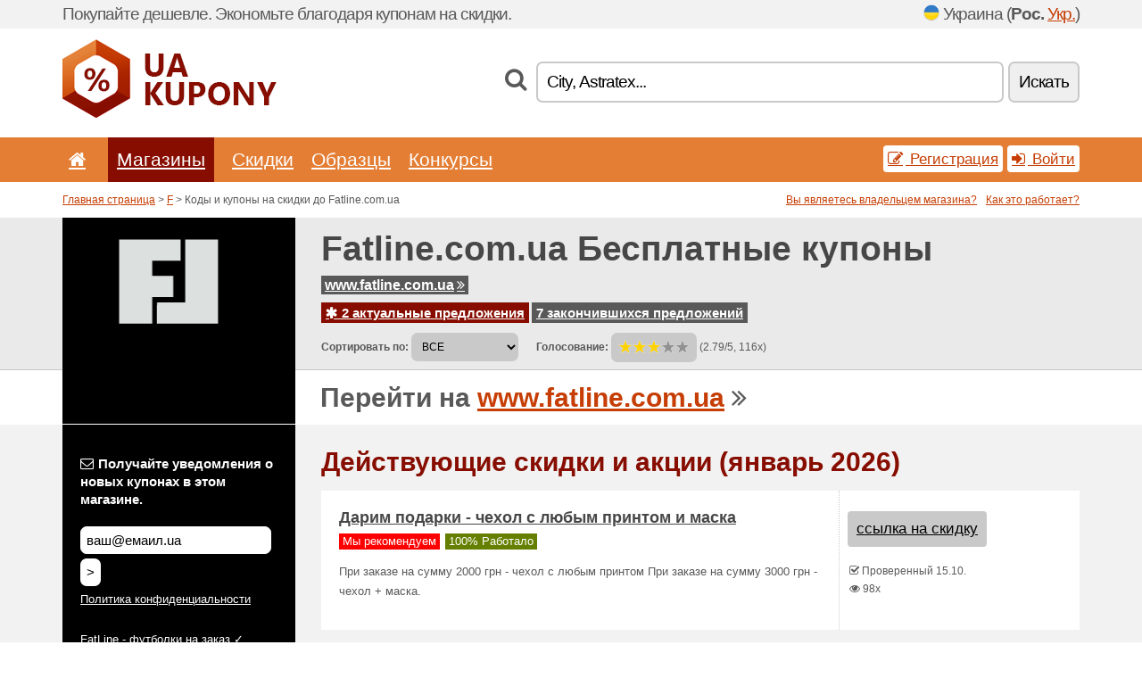

--- FILE ---
content_type: text/html; charset=UTF-8
request_url: https://uakupony.net/s/fatline-com-uar/
body_size: 8244
content:
<!doctype html>
<html xmlns="http://www.w3.org/1999/xhtml" lang="ru" xml:lang="ru">
<head>
 <title> Fatline.com Коды и купоны на скидки - январь 2026 - Uakupony.net</title>
 <meta http-equiv="content-type" content="text/html;charset=utf-8" />
 <meta http-equiv="content-language" content="ru" />
 <meta name="language" content="ru" />
 <meta name="description" content="Коды и купоны на скидки до Fatline.com.ua. 2 актуальные предложения. Действующие скидки и акции: Бесплатная доставка из пункта самовывоза..." />
 <meta name="robots" content="index,follow" />
 <meta name="author" content="Netiq.biz" />
 <meta property="og:type" content="article" />
 <meta property="og:title" content=" Fatline.com Коды и купоны на скидки - январь 2026 - Uakupony.net" />
 <meta property="og:description" content="Коды и купоны на скидки до Fatline.com.ua. 2 актуальные предложения. Действующие скидки и акции: Бесплатная доставка из пункта самовывоза..." />
 <meta property="og:site_name" content="UaKupony.net" />
 <meta property="og:url" content="https://uakupony.net/s/fatline-com-uar/" />
 <meta property="og:image" content="https://stat.netiq.biz/img/coupons/fatline-com-uar.png" />
 <meta name="twitter:card" content="summary" />
 <meta http-equiv="X-UA-Compatible" content="IE=edge" />
 <meta name="seznam-ranking-position" content="query-exact: 1.0; query-broad: 1.3; (Google compatible)" />
 <link rel="shortcut icon" href="/favicon.ico" type="image/x-icon" /> 
 <link rel="apple-touch-icon" href="/favicon.ico">
 <link rel="search" href="https://uakupony.net/search.xml" type="application/opensearchdescription+xml" title="UaKupony.net" />
 <link rel="alternate" type="application/rss+xml" title="RSS 2.0" href="https://uakupony.net/rss.php" />
 <meta http-equiv="x-dns-prefetch-control" content="on" />
 <link rel="dns-prefetch" href="https://serv.netiq.biz/" /><link rel="dns-prefetch" href="https://stat.netiq.biz/" /><link rel="dns-prefetch" href="https://www.googletagmanager.com" />
 <meta name="viewport" content="width=device-width, initial-scale=1" />
 <link rel="stylesheet" href="https://serv.netiq.biz/engine/coupons/css/style.css?cache=426" type="text/css" />
</head>
<body id="engine"><div id="changec"><div class="container"><div class="txt">Покупайте дешевле. Экономьте благодаря купонам на скидки.</div><div class="lang"><img src="https://stat.netiq.biz/general/flag4/uar.png" alt="Украина" width="16" height="11" />Украина (<span class="morec"><strong>Рос.</strong> <a href="http://kuponinaskidku.net/">Укр.</a></span>)</div></div></div><div class="bga"></div>
<div id="all" style="margin:0;padding:0;margin-bottom:-20px;">
 <div id="header">
  <div class="container">
   <div class="lang"></div>
   <div class="logo" style="width:240px;height:88px;"><a href="/" title="Коды и купоны на скидки"><img src="https://serv.netiq.biz/engine/coupons/identity/uakupony_net.png" alt="Коды и купоны на скидки" width="240" height="88" /></a></div>
<div class="search"><form method="get" class="engine" id="searchform" action="/f/"><i class="icon-search"></i><input onfocus="ClearPlaceHolder(this)" onblur="SetPlaceHolder(this)" type="text" name="s" id="search" value="City, Astratex..." /><button title="Искать" type="submit">Искать</button></form></div>  </div>
 </div>
 <div id="topmenu"><div class="container"><div class="row"><ul><li><a href="/" title="Главная"><i class="icon-home"></i></a>&nbsp;</li><li class="active" id="imenu3"><a href="#">Магазины</a><ul class="menu3"><li><div><div class="h3"><i class="icon-sort-by-alphabet"></i>Магазины по алфавиту</div><a href="/a/0-9/"><span>0-9</span></a><a href="/a/a/"><span>A</span></a><a href="/a/b/"><span>B</span></a><a href="/a/c/"><span>C</span></a><a href="/a/d/"><span>D</span></a><a href="/a/e/"><span>E</span></a><a href="/a/f/"><span>F</span></a><a href="/a/g/"><span>G</span></a><a href="/a/h/"><span>H</span></a><a href="/a/i/"><span>I</span></a><a href="/a/j/"><span>J</span></a><a href="/a/k/"><span>K</span></a><a href="/a/l/"><span>L</span></a><a href="/a/m/"><span>M</span></a><a href="/a/n/"><span>N</span></a><a href="/a/o/"><span>O</span></a><a href="/a/p/"><span>P</span></a><a href="/a/r/"><span>R</span></a><a href="/a/s/"><span>S</span></a><a href="/a/t/"><span>T</span></a><a href="/a/u/"><span>U</span></a><a href="/a/v/"><span>V</span></a><a href="/a/w/"><span>W</span></a><a href="/a/x/"><span>X</span></a><a href="/a/y/"><span>Y</span></a><a href="/a/z/"><span>Z</span></a></div></li></ul></li><li id="imenu2"><a href="#">Скидки</a><ul class="menu2"><li><div class="clearfix"><div class="h3"><i class="icon-ticket"></i>Скидки по категориям</div><a href="/c/a/"><span>Все</span></a><a href="/c/chasy-i-juvelirnye-izdelija/"><span>Часы и ювелирные изделия</span></a><a href="/c/deti-i-mamy/"><span>Дети и мамы</span></a><a href="/c/dom-i-sad/"><span>Дом и сад</span></a><a href="/c/eda-i-napitki/"><span>Еда и напитки</span></a><a href="/c/finansy-i-biznes/"><span>Финансы и бизнес</span></a><a href="/c/internet-i-kommunikacii/"><span>Интернет и коммуникации</span></a><a href="/c/knigi-muzyka-i-kino/"><span>Книги, музыка и кино</span></a><a href="/c/obrazovanie-i-ofisa/"><span>Образование и офиса</span></a><a href="/c/odezhda-i-aksessuary/"><span>Одежда и аксессуары</span></a><a href="/c/podarki-i-hobbi/"><span>Подарки и хобби</span></a><a href="/c/puteshestvija-i-avtomobili/"><span>Путешествия и автомобили</span></a><a href="/c/razvlechenija-i-stavki/"><span>Развлечения и ставки</span></a><a href="/c/sport-i-zhivotnyh/"><span>Спорт и животных</span></a><a href="/c/tehnika-i-kompjutery/"><span>Техника и компьютеры</span></a><a href="/c/zdorove-i-krasota/"><span>Здоровье и красота</span></a></div><div><div class="h3"><i class="icon-bell"></i>Другие возможности</div><a href="/c/top/">Рекомендуемые</a><a href="/c/today/">истекает сегодня</a><a href="/c/end/">Заканчивающиеся предложения</a><a href="/i/add/">+ Добавление предложений</a></div></li></ul></li><li><a href="/c/free/">Образцы</a></li><li><a href="/c/contest/">Конкурсы</a></li></ul><div class="loginpanel"><a class="popup-text" href="#register-dialog"><i class="icon-edit"></i> Регистрация</a><a class="popup-text" href="#login-dialog"><i class="icon-signin"></i> Войти</a></div></div></div><div id="sresults"></div></div>
 <div><div id="hnavi"><div class="container"><div class="cmenu"><a href="/" title="Коды и купоны на скидки">Главная страница</a> > <a href="/a/f/">F</a> > Коды и купоны на скидки до Fatline.com.ua</div><div class="navihelp"><a class="popup-text tle" href="#b2breg-dialog">Вы являетесь владельцем магазина?</a><a class="popup-text" href="#help-dialog">Как это работает?</a></div></div></div><div id="sinb" class="clearfix"><div class="container"><div class="sle" style="background:#000000;"><img src="https://stat.netiq.biz/img/coupons/fatline-com-uar.png" alt="Fatline.com.ua" width="270" height="146" /></div><div class="sri"><h1>Fatline.com.ua Бесплатные купоны</h1><div class="clearfix"><div class="hspan"><a href="/?site=258354-fatline-com-uar" title="fatline-com-uar" class="gray" target="_blank" rel="sponsored">www.fatline.com.ua<i class="icon-double-angle-right"></i></a></div></div><div class="clearfix"><div class="spanel"><span class="stat tred"><a href="/s/fatline-com-uar/#active"><i class="icon-asterisk"></i> 2 актуальные предложения</a></span> <span class="stat tgrey"><a href="/s/fatline-com-uar/#history">7 закончившихся предложений</a></span></div></div><div class="view"><label for="sortby">Сортировать по:</label> <select id="sortby" class="sortby" onchange="visibility(this.value);return false;"><option value="1" selected="selected">ВСЕ</option><option value="3">Акции</option></select><strong style="margin-left:20px;">Голосование:</strong> <div class="voters"><a href="/s/fatline-com-uar/?store_vote=1"><img src="https://serv.netiq.biz/engine/coupons/img/stars_on.png" width="16" height="15" alt="1/5" style="width:auto;height:auto;" /></a><a href="/s/fatline-com-uar/?store_vote=2"><img src="https://serv.netiq.biz/engine/coupons/img/stars_on.png" width="16" height="15" alt="2/5" style="width:auto;height:auto;" /></a><a href="/s/fatline-com-uar/?store_vote=3"><img src="https://serv.netiq.biz/engine/coupons/img/stars_on.png" width="16" height="15" alt="3/5" style="width:auto;height:auto;" /></a><a href="/s/fatline-com-uar/?store_vote=4"><img src="https://serv.netiq.biz/engine/coupons/img/stars_off.png" width="16" height="15" alt="4/5" style="width:auto;height:auto;" /></a><a href="/s/fatline-com-uar/?store_vote=5"><img src="https://serv.netiq.biz/engine/coupons/img/stars_off.png" width="16" height="15" alt="5/5" style="width:auto;height:auto;" /></a></div> (2.79/5, 116x)<script type="application/ld+json">{"@context":"http://schema.org/","@type":"Store","@id":"https://uakupony.net/s/fatline-com-uar/","name":"Fatline.com.ua","url":"https://www.fatline.com.ua/","image":"https://stat.netiq.biz/img/coupons/fatline-com-uar.png","description":"FatLine - футболки на заказ ✓ Большой ассортимент ✓ Доставка по Украине ✆ (+380) 97 865-72-18 ✓ Гарантия качества.","aggregateRating":{"@type":"AggregateRating","ratingValue":"2.79","bestRating":"5","worstRating":"1","ratingCount":"116"}}</script></div></div></div></div><div id="bann"><div class="container"><div class="sle" style="background:#000000;"></div><div class="sri">Перейти на <a href="/?site=258354-fatline-com-uar" title="Fatline.com.ua" target="_blank" rel="sponsored">www.fatline.com.ua</a> <i class="icon-double-angle-right"></i></div></div></div></div>
 <div id="stores" class="container">
  <div id="main" class="row">
<div id="store" style="background-color:#000000"><div id="sidebar" class="span3" style="background:#000000"><div class="submeta"><div class="emailnews" style="color:#ffffff"><label for="getemail" class="tit"><i class="icon-envelope-alt"></i>Получайте уведомления о новых купонах в этом магазине.</label><form action="./" name="newsletter" id="sigshop" class="lbig" method="post"><input type="text" id="getemail" name="getemail" value="ваш@емаил.ua" style="width:200px;" aria-label="Получайте уведомления о новых купонах в этом магазине." href="#newsletter-dialog" class="popup-text tle" /><button type="submit" style="margin-top:5px;" href="#newsletter-dialog" class="click popup-text tle "aria-label=">">></button><input type="hidden" name="getstore" value="258354" /></form><div class="privacy"><a href="/i/privacy/" target="_blank" class="priv">Политика конфиденциальности</a></div></div><style>.plus,.plus a,#sidebar .plus strong,#sidebar .emailnews a,#sidebar .description a,#sidebar .share a{color:#ffffff;}</style><div class="description" style="color:#ffffff">FatLine - футболки на заказ ✓ Большой ассортимент ✓ Доставка по Украине ✆ (+380) 97 865-72-18 ✓ Гарантия качества.</div><div class="share"><p style="color:#ffffff">В других странах:</p><div class="eright lhe"><div class="flag"></div></div></div><div class="share"><p style="color:#ffffff">Поделиться:</p><div class="eright lhe"><a href="https://www.facebook.com/sharer/sharer.php?u=https%3A%2F%2Fuakupony.net%2Fs%2Ffatline-com-uar%2F&t=+Fatline.com+%D0%9A%D0%BE%D0%B4%D1%8B+%D0%B8+%D0%BA%D1%83%D0%BF%D0%BE%D0%BD%D1%8B+%D0%BD%D0%B0+%D1%81%D0%BA%D0%B8%D0%B4%D0%BA%D0%B8+-+%D1%8F%D0%BD%D0%B2%D0%B0%D1%80%D1%8C+2026" onclick="javascript:window.open(this.href,'','menubar=no,toolbar=no,resizable=yes,scrollbars=yes,height=300,width=600');return false;" target="_blank" style="color:#ffffff">Facebook</a> <i class="icon-facebook" style="color:#ffffff"></i><br /><a href="https://twitter.com/share?url=https%3A%2F%2Fuakupony.net%2Fs%2Ffatline-com-uar%2F&text=+Fatline.com+%D0%9A%D0%BE%D0%B4%D1%8B+%D0%B8+%D0%BA%D1%83%D0%BF%D0%BE%D0%BD%D1%8B+%D0%BD%D0%B0+%D1%81%D0%BA%D0%B8%D0%B4%D0%BA%D0%B8+-+%D1%8F%D0%BD%D0%B2%D0%B0%D1%80%D1%8C+2026" onclick="javascript:window.open(this.href,'','menubar=no,toolbar=no,resizable=yes,scrollbars=yes,height=300,width=600');return false;" target="_blank" style="color:#ffffff">Twitter</a> <i class="icon-twitter" style="color:#ffffff"></i><br /><a href="https://www.linkedin.com/shareArticle?url=https%3A%2F%2Fuakupony.net%2Fs%2Ffatline-com-uar%2F" onclick="javascript:window.open(this.href,'','menubar=no,toolbar=no,resizable=yes,scrollbars=yes,height=300,width=600');return false;" target="_blank" style="color:#ffffff">LinkedIn</a> <i class="icon-linkedin" style="color:#ffffff"></i><br /><a href="https://pinterest.com/pin/create/button/?url=https%3A%2F%2Fuakupony.net%2Fs%2Ffatline-com-uar%2F" onclick="javascript:window.open(this.href,'','menubar=no,toolbar=no,resizable=yes,scrollbars=yes,height=300,width=600');return false;" target="_blank" style="color:#ffffff">Pinterest</a> <i class="icon-pinterest" style="color:#ffffff"></i><br /><a href="https://api.whatsapp.com/send?text=https%3A%2F%2Fuakupony.net%2Fs%2Ffatline-com-uar%2F" onclick="javascript:window.open(this.href,'','menubar=no,toolbar=no,resizable=yes,scrollbars=yes,height=300,width=600');return false;" target="_blank" style="color:#ffffff">WhatsApp</a> <i class="icon-phone" style="color:#ffffff"></i><br /></div></div></div></div><div id="content" class="span9"><div class="row row-wrap"><div class="clearfix"><a name="active"></a><h3 class="more">Действующие скидки и акции (январь 2026)</h3><a name="id28493446"></a><div class="promotion"><article id="28493446" data-eshop-url="https://uakupony.net/?go=28493446-fatline-com-uar" onclick="copyToClipboard('#cc28493446');openthis('258354','28493446');" data-coupon-url="https://uakupony.net/s/fatline-com-uar/" class="clink daily clearfix"><div class="offer offerp"><h2>Дарим подарки - чехол с любым принтом и маска</h2><div class="info"><span class="recom" style="background:red;">Мы рекомендуем</span><span class="min" style="background:#658000;color:#fff;">100% Работало</span></div><p>При заказе на сумму 2000 грн - чехол с любым принтом При заказе на сумму 3000 грн - чехол + маска.</p></div><div class="ofright"><div class="link link-other"><span>ссылка на скидку</span></div><div class="more"><span></span><i class="icon-check"></i> Проверенный 15.10.<br /><i class="icon-eye-open"></i> 98x<br /></div></div></article></div><a name="id24755164"></a><div class="promotion"><article id="24755164" data-eshop-url="https://uakupony.net/?go=24755164-fatline-com-uar" onclick="copyToClipboard('#cc24755164');openthis('258354','24755164');" data-coupon-url="https://uakupony.net/s/fatline-com-uar/" class="clink daily clearfix"><div class="offer offerp"><h2>Бесплатная доставка из пункта самовывоза</h2><div class="info"><span class="recom" style="background:red;">Мы рекомендуем</span><span class="min" style="background:#658000;color:#fff;">100% Работало</span></div><p>Бесплатная доставка из пункта самовывоза в г. Запорожье ул. Северное шоссе 4, офис 108.</p></div><div class="ofright"><div class="link link-other"><span>ссылка на скидку</span></div><div class="more"><span></span><i class="icon-check"></i> Проверенный 17.07.<br /><i class="icon-eye-open"></i> 350x<br /></div></div></article></div><script type="application/ld+json">{
    "@context":"http://schema.org",
    "@type":"SaleEvent",     
    "name":"Дарим подарки - чехол с любым принтом и маска",
    "description":"При заказе на сумму 2000 грн - чехол с любым принтом При заказе на сумму 3000 грн - чехол + маска.",
    "url":"https://uakupony.net/s/fatline-com-uar/",
    "startDate":"2020-10-15 22:02:07+01:00",
    "endDate":"2026-04-22 23:59:59+01:00",
    "eventStatus":"https://schema.org/EventScheduled",
    "eventAttendanceMode":"https://schema.org/OnlineEventAttendanceMode",
    "image":"https://stat.netiq.biz/img/coupons/fatline-com-uar.png",
    "performer":"Fatline.com.ua",
    "organizer":{"@type":"Organization","name":"Fatline.com.ua","url":"https://uakupony.net/s/fatline-com-uar/"},
    "location":{"@type":"Place","name":"Fatline.com.ua","address":"Fatline.com.ua"}
    }</script><script type="application/ld+json">{
    "@context":"http://schema.org",
    "@type":"SaleEvent",     
    "name":"Бесплатная доставка из пункта самовывоза",
    "description":"Бесплатная доставка из пункта самовывоза в г. Запорожье ул. Северное шоссе 4, офис 108.",
    "url":"https://uakupony.net/s/fatline-com-uar/",
    "startDate":"2020-07-17 12:24:01+01:00",
    "endDate":"2026-04-22 23:59:59+01:00",
    "eventStatus":"https://schema.org/EventScheduled",
    "eventAttendanceMode":"https://schema.org/OnlineEventAttendanceMode",
    "image":"https://stat.netiq.biz/img/coupons/fatline-com-uar.png",
    "performer":"Fatline.com.ua",
    "organizer":{"@type":"Organization","name":"Fatline.com.ua","url":"https://uakupony.net/s/fatline-com-uar/"},
    "location":{"@type":"Place","name":"Fatline.com.ua","address":"Fatline.com.ua"}
    }</script></div><div class="clearfix"><a name="history"></a><a href="javascript:unhide('archive');" class="lmore">Закончившиеся предложения... (7x)</a></div><div id="archive" class="hidden"><div class="archive" style="margin-top:-20px;"><div class="scroll2"><div class="line">-5 % на все товары <span class="cp">Купон</span> (до 31.12.)</div><div class="line">Промокод на скидку 5 % на все товары в Fatline <span class="cp">Купон</span> (до 31.12.)</div><div class="line">Промокод -40 % на любой товар в Fatline (до 10.11.)</div><div class="line">Промокод -15 % на товары с конструктора в Fatline (до 04.03.)</div><div class="line">Промокод -15 % на футболки в Fatline <span class="cp">Купон</span> (до 31.12.)</div><div class="line">Распродажа со скидками до -60 % в Fatline (до 16.12.)</div><div class="line">Скидка 50 % на доставку в Фатлайн (до 05.10.)</div></div></div></div></div><div class="row row-wrap"><div class="archive atext"><a name="text"></a></div><div><br /><br /></div></div></div><div class="clear"></div></div><script type="application/ld+json">{
"@context":"http://schema.org",
"@type":"BreadcrumbList",
"itemListElement":[{"@type":"ListItem","position":1,"item":{"@id":"https://uakupony.net/","name":"Главная"}},{"@type":"ListItem","position":3,"item":{"@id":"https://uakupony.net/s/fatline-com-uar/","name":"Fatline.com.ua slevové vouchery"}}]}</script>
<script type="application/ld+json">{
"@context": "https://schema.org",
"@type": "FAQPage",
"mainEntity": [{"@type": "Question","name": "Действующие скидки и акции","acceptedAnswer": {"@type": "Answer","text": "<ul><li>Дарим подарки - чехол с любым принтом и маска</li><li>Бесплатная доставка из пункта самовывоза</li></ul>"}}]
}</script>   </div>
  </div>
 </div>
 <div id="social">
<div class="container"><div class="mleft"><h4>Получайте бесплатно новейшие купоны на скидки на адрес вашей электронной почты...</h4><div class="layer email emailnews"><i class="icon-envelope-alt"></i>Новости по эл. почте<br /><form action="/" name="newemail" id="nesig" class="lbig" method="post"><input type="text" name="new_email" aria-label="Е-маил" value="ваш@емаил.ua" onfocus="ClearPlaceHolder(this)" onblur="SetPlaceHolder(this)" href="#newsletter-dialog" class="popup-text tle" /><button href="#newsletter-dialog" class="click popup-text tle">></button> <span><a href="/i/privacy/" target="_blank">Политика конфиденциальности</a></span></form></div><div style="display:block;"><div class="layer facebook"><i class="icon-facebook"></i><a href="https://www.facebook.com/pages/Купоны-на-скидки/1492379941060525" target="_blank">Facebook</a></div><div class="layer odnoklassniki"><i class="icon-odnoklassniki"></i><a href="https://ok.ru/group/53158487982279" target="_blank">Ok.ru</a></div></div></div></div></div><div id="footer" class="clearfix"><div class="container"><div class="mleft"><div class="layer layerr"><h4>UaKupony.net</h4><p>Copyright &copy; 2012-2026 <a href="http://netiq.biz/" target="_blank">NetIQ</a>.<br />Все права защищены.<br /><a href="/i/countries/" class="butspec">Change Country<i class="icon-mail-forward"></i></a></p></div><div class="layer layerr"><h4>Информация</h4><ul><li><a href="/i/contact/">Контакты</a></li><li><a href="/i/bonus/">Бонусная программа</a></li><li><a href="/i/medium/">Для журналистов</a></li><li><a href="/i/privacy/">Политика конфиденциальности</a></li></ul></div><div class="layer"><h4>Реклама</h4><ul><li><a href="/i/add/?store=fatline-com-uar">Добавление предложений</a></li><li><a href="/i/paid/">Цена за рекламу</a></li></ul></div></div></div></div> <div id="login-dialog" class="mfp-with-anim mfp-hide mfp-dialog clearfix">
  <i class="icon-signin dialog-icon"></i>
  <div class="h3">Войти</div>
  <h5>Мы рады видеть вас снова, ниже вы можете войти...</h5>
  <div class="row-fluid">
   <form action="./" name="login" method="post" class="dialog-form">
    <p><label for="login">Е-маил:</label><input class="fmi" type="text" value="ваш@емаил.ua" onfocus="ClearPlaceHolder(this)" onblur="SetPlaceHolder(this)" maxlength="50" name="login" id="login" /></p>
    <p><label for="password">Пароль:</label><input class="fmi" type="password" maxlength="50" name="pass" id="password" /></p>
    <p class="checkbox"><button type="submit" id="logsubmit" class="btn btn-primary click" name="send">Войти</button></p>
   </form>
   <div id="logalert" class="alert"></div>
  </div>
  <ul class="dialog-alt-links">
   <li><a class="popup-text" href="#register-dialog">Регистрация</a></li>
   <li><a class="popup-text" href="#password-recover-dialog">Забыли пароль?</a></li>
  </ul>
 </div>
 <div id="register-dialog" class="mfp-with-anim mfp-hide mfp-dialog clearfix">
  <i class="icon-edit dialog-icon"></i>
  <div class="h3">Регистрация</div>
  <h5>Получите преимущества зарегистрированного пользователя. Преимущества включают в себя: отображение эксклюзивных купонов, возможность создания списка любимых магазинов и участия в бонусных программах с призами. А также многое другое...</h5>
  <div class="row-fluid">
   <form action="./" name="register" id="tthi2" method="post" class="dialog-form">
    <p><label for="remail">Е-маил:</label><input class="fmi" type="text" value="ваш@емаил.ua" onfocus="ClearPlaceHolder(this)" onblur="SetPlaceHolder(this)" maxlength="50" name="remail" id="remail" /></p>
    <p><label for="rpass">Пароль:</label><input class="fmi" type="password" maxlength="50" name="rpass" id="rpass" /></p>
    <p><label for="rpass2">Аутентификация пароля:</label><input class="fmi" type="password" value="" maxlength="50" name="rpass2" id="rpass2" /></p>   
    <p><label for="rcaptcha4">CAPTCHA:</label><input class="fmi" type="text" value="" name="acap" id="rcaptcha4" /></p><p class="checkbox"><img src="https://serv.netiq.biz/engine/coupons/scripts/captchax.php" alt="CAPTCHA" width="180" height="40" /><a onclick="document.getElementById('tthi2').submit();" style="font-size:1.2em;bottom:25px;left:190px;position:relative;cursor:pointer;">&#10227;</a><input type="hidden" name="antispam" class="antispam" value="lal" /><input type="hidden" name="antispam2" class="antispam2" value="pop" /><input type="hidden" name="urlt" value="https://" /></p>
    <p class="checkbox"><input type="hidden" name="url" value="http" /><input type="hidden" name="url2" value="http2" /><button type="submit" id="regsubmit" class="btn btn-primary click" name="send">Создать аккаунт</button></p>
    <div id="regalert3" class="alert none"><strong class="warning"><i class="icon-warning-sign"></i>Ошибка:</strong>Электронный адрес введён неверно.</div>
    <div id="regalert2" class="alert none"><strong class="warning"><i class="icon-warning-sign"></i>Ошибка:</strong>Пароль должен состоять из не менее 5 символов.</div>
    <div id="regalert" class="alert none"><strong class="warning"><i class="icon-warning-sign"></i>Ошибка:</strong>Пароли не совпадают.</div>
    <p><input type="checkbox" name="checkbox" class="checkboxe" value="1" /> Я согласен с <a href="/i/privacy/" target="_blank">политикой конфиденциальности</a>.</p>
   </form>
   <div id="logalert" class="alert"></div>
  </div>
  <ul class="dialog-alt-links">
   <li><a class="popup-text" href="#login-dialog">Войти</a></li>
  </ul>
 </div>
 <div id="password-recover-dialog" class="mfp-with-anim mfp-hide mfp-dialog clearfix">
  <i class="icon-retweet dialog-icon"></i>
  <div class="h3">Забыли пароль?</div>
  <h5>Забыли свой пароль для входа? Ничего страшного. Мы пришлём вам новый...</h5>
  <div class="row-fluid">
   <form action="./" name="forgot" id="tthi2" method="post" class="dialog-form">
    <p><label for="femail">Е-маил:</label><input class="fmi" type="text" value="ваш@емаил.ua" onfocus="ClearPlaceHolder(this)" onblur="SetPlaceHolder(this)" maxlength="50" name="femail" id="femail" /></p>
    <p><label for="rcaptcha5">CAPTCHA:</label><input class="fmi" type="text" value="" name="acap" id="rcaptcha5" /></p><p class="checkbox"><img src="https://serv.netiq.biz/engine/coupons/scripts/captchax.php" alt="CAPTCHA" width="180" height="40" /><a onclick="document.getElementById('tthi2').submit();" style="font-size:1.2em;bottom:25px;left:190px;position:relative;cursor:pointer;">&#10227;</a><input type="hidden" name="antispam" class="antispam" value="lal" /><input type="hidden" name="antispam2" class="antispam2" value="pop" /><input type="hidden" name="urlt" value="https://" /></p>
    <p class="checkbox"><input type="hidden" name="url" value="http" /><input type="hidden" name="url2" value="http2" /><button type="submit" id="forgotsubmit" class="btn btn-primary click" name="send">Отправить пароль</button></p>
    <div id="forgotalert" class="alert"></div>
   </form>
  </div>
  <ul class="dialog-alt-links">
   <li><a class="popup-text" href="#login-dialog">Войти</a></li>
  </ul>
 </div>    
 <div id="newsletter-dialog" class="mfp-with-anim mfp-hide mfp-dialog clearfix">
  <i class="icon-retweet dialog-icon"></i>
  <div class="h3">Новости по эл. почте</div>
  <h5>Новости Ваших избранных магазинов (устанавливаются в меню Избранные).</h5>
  <div class="row-fluid">
   <form action="./" name="newsemail" id="tthi2" method="post" class="dialog-form">
    <p><label for="nemail">Е-маил:</label><input class="fmi" type="text" value="ваш@емаил.ua" onfocus="ClearPlaceHolder(this)" onblur="SetPlaceHolder(this)" maxlength="50"" name="nemail" id="nemail" /></p>
<p><label for="newsstore">Избранные магазины:</label><input class="fmi readonly" type="text" value="Fatline.com.ua" id="newsstore" readonly="readonly" /><input type="hidden" name="store" value="258354" /></p>    <p><label for="rcaptcha6">CAPTCHA:</label><input class="fmi" type="text" value="" name="acap" id="rcaptcha6" /></p><p class="checkbox"><img src="https://serv.netiq.biz/engine/coupons/scripts/captchax.php" alt="CAPTCHA" width="180" height="40" /><a onclick="document.getElementById('tthi2').submit();" style="font-size:1.2em;bottom:25px;left:190px;position:relative;cursor:pointer;">&#10227;</a><input type="hidden" name="antispam" class="antispam" value="lal" /><input type="hidden" name="antispam2" class="antispam2" value="pop" /><input type="hidden" name="urlt" value="https://" /></p>
    <p class="checkbox"><button type="submit" id="newssubmit" class="btn btn-primary click" name="send">Войти</button></p>
    <div id="newsalert" class="alert"></div>
   </form>
  </div>
  <ul class="dialog-alt-links">
   <li><a class="popup-text" href="#login-dialog">Войти</a></li>
  </ul>
 </div>  
 <div id="help-dialog" class="mfp-with-anim mfp-hide mfp-dialog clearfix">
  <i class="icon-question dialog-icon"></i>
  <div class="h3">Как использовать купон на скидки?</div>
  <div class="row-fluid txt">
   <h4><span>1. Поиск скидок</span></h4>
   <p>Найдите скидки в Вашем избранном магазине. Ознакомьтесь с условиями скидки и кликните на купон для просмотра, скопируйте код.</p>
   <h4><span>2. Использование купона</span></h4>
   <p>В течение оформления заявки вложите купон в соответствующее поле («Купон на скидку», «Код скидки» и т. д.)</p>
   <h4><span>3. Экономия денег</span></h4>
   <p>Скидка вычтена из стоимости заявки, и, таким образом, вы сохранили деньги.</p>
  </div>
 </div>
<div id="b2breg-dialog" class="mfp-with-anim mfp-hide mfp-dialog clearfix"><i class="icon-edit dialog-icon"></i><div class="h3">Регистрация в качестве администратора магазина</div><h5>Регистрируйтесь как менеджер данного магазина и получайте возможность редактирования и добавления предложений.<br /><br />2)	Электронный адрес для регистрации должен находиться под доменом данного магазина или приведен в контактах магазина. В течение 24 часов вы получите данные для входа.</h5><div class="row-fluid"><form action="./" name="b2breg" id="tthi2" method="post" class="dialog-form"><p><label for="bemail">Е-маил:</label><input class="fmi" type="text" value="ваш@емаил.ua" onfocus="ClearPlaceHolder(this)" onblur="SetPlaceHolder(this)" maxlength="50" name="bemail" id="bemail" /></p><p><label for="bshop1">Магазин:</label><select id="bshop1" name="bshop" class="fmi" readonly="readonly"><option value="258354">Fatline.com.ua</option></select></p><p><label for="rcaptcha7">CAPTCHA:</label><input class="fmi" type="text" value="" name="acap" id="rcaptcha7" /></p><p class="checkbox"><img src="https://serv.netiq.biz/engine/coupons/scripts/captchax.php" alt="CAPTCHA" width="180" height="40" /><a onclick="document.getElementById('tthi2').submit();" style="font-size:1.2em;bottom:25px;left:190px;position:relative;cursor:pointer;">&#10227;</a><input type="hidden" name="antispam" class="antispam" value="lal" /><input type="hidden" name="antispam2" class="antispam2" value="pop" /><input type="hidden" name="urlt" value="https://" /></p><p class="checkbox"><button type="submit" id="b2breg" class="btn btn-primary click" name="send">Создать аккаунт</button></p></form><div id="b2balert" class="alert"></div></div><ul class="dialog-alt-links"><li><a class="popup-text" href="#login-dialog">Войти</a></li></ul></div><div id="tag-dialog" class="mfp-with-anim mfp-hide mfp-dialog clearfix"><i class="icon-edit dialog-icon"></i><div class="h3"> - Fatline.com.ua</div><h5></h5><div class="row-fluid"><form action="./" name="tagreg" method="post" class="dialog-form"><p><label for="blist">:</label><input class="fmi readonly" type="text" value="" maxlength="50" name="blist" id="blist" readonly="readonly" /></p><p><label for="bshop2">Магазин:</label><select id="bshop2" name="bshop" class="fmi" readonly="readonly"><option value="258354">Fatline.com.ua</option></select></p><p><label for="btag">:</label><input class="fmi" type="text" value="" maxlength="50" name="btag" id="btag" /></p><p class="checkbox"><button type="submit" id="tagreg" class="btn btn-primary click" name="send">Добавить</button></p></form><div id="tagalert" class="alert"></div></div></div><div class="none">
<script async src="https://www.googletagmanager.com/gtag/js?id=G-JE5G5R3MDG"></script>
<script>
window.dataLayer = window.dataLayer || [];
function gtag(){dataLayer.push(arguments);}
gtag('js',new Date());
gtag('config','G-JE5G5R3MDG');
gtag('config','G-JE5G5R3MDG',{cookie_flags:'max-age=7200;secure;samesite=none'});
</script>
<script type="application/ld+json">{
"@context":"http://schema.org",
"@type":"WebSite",
"@id":"#website",
"url":"https://uakupony.net",
"name":"Uakupony.net",
"description":"Коды и купоны на скидки в популярных интернет-магазинах. Обновление каждый день, эксклюзивные купоны.",
"potentialAction":{"@type":"SearchAction","target":"https://uakupony.net/s/{search_term_string}","query-input":"required name=search_term_string"}
}</script>
<script type="text/javascript" src="https://serv.netiq.biz/engine/coupons/js/script.js?cache=167"></script>
</div>
<link rel="stylesheet" href="/font.css?cache=2" />
</body>
</html>
